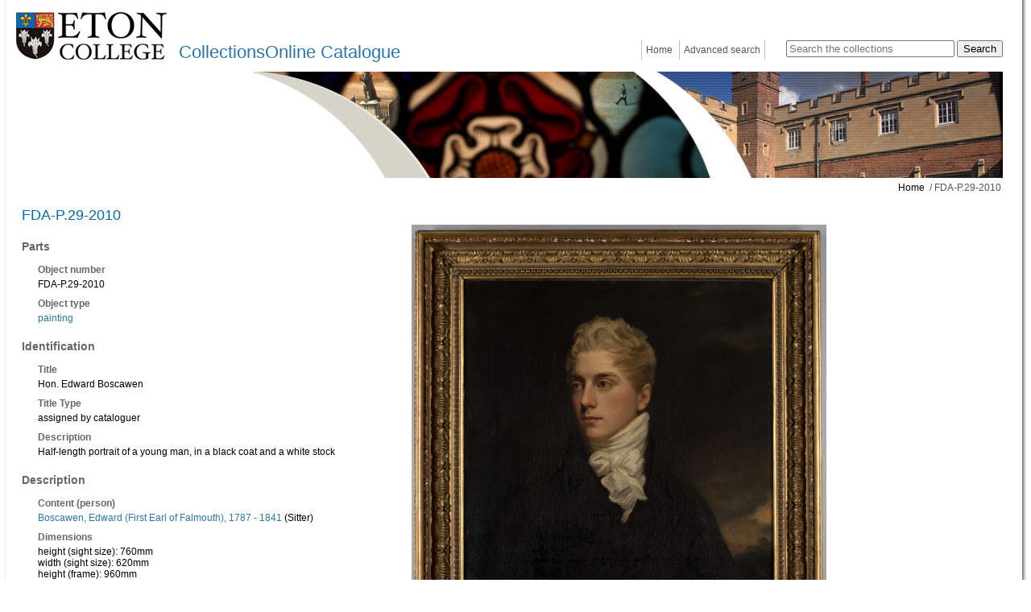

--- FILE ---
content_type: text/html; charset=utf-8
request_url: https://catalogue.etoncollege.com/object-fda-p-29-2010
body_size: 28214
content:
<!DOCTYPE HTML PUBLIC "-//W3C//DTD html 4.01 transitional//EN" "http://www.w3.org/TR/html4.01/loose.dtd">


<html lang="en">
        <head>
        
        <meta http-equiv="X-UA-Compatible" content="IE=9">
        <meta http-equiv="Content-Type" content="text/html;charset=UTF-8">
        <base href="https://catalogue.etoncollege.com/">
        <link rel="stylesheet" type="text/css" href="static/css/content/content.css">
        <link rel="stylesheet" type="text/css" href="static/css/col/col.css">
        <link rel="stylesheet" type="text/css" href="static/css/col/screen.css" media="screen">
        <link rel="stylesheet" type="text/css" href="static/css/col/print.css" media="print">
        <link rel="stylesheet" type="text/css" href="static/css/web_dashboard/web_dashboard.css">
        <script type="text/javascript" src="static/js/content/util.js?_m=1636641369"></script>
        <script type="text/javascript" src="static/js/web_dashboard/dashboard.js?_m=1636641381"></script>
        <script type="text/javascript" src="static/js/col/jquery/jquery-1.4.2.min.js?_m=1636641368"></script>
        <script type="text/javascript" src="static/js/col/jquery/jquery-ui-1.11.2.min.js?_m=1636641368"></script>
        <script type="text/javascript" src="static/js/col/jquery/jflow.plus.js?_m=1636641368"></script>
        <script type="text/javascript" src="static/js/col/jquery/openseadragon.min.js?_m=1636641368"></script>
        <script type="text/javascript" src="static/js/col/col-v2.js?_m=1636641368"></script>
        <script type="text/javascript" src="static/js/col/popup.js?_m=1636641368"></script>
        <link rel="stylesheet" type="text/css" href="static/css/col/popup.css?_m=1636641351">
        
        <link rel="stylesheet" href="https://cdnjs.cloudflare.com/ajax/libs/font-awesome/4.7.0/css/font-awesome.min.css">

        <meta name="Description" content="Half-length portrait of a young man, in a black coat and a white stock" >
<meta name="Keywords" content="painting" >

        <title>FDA-P.29-2010 | Eton Collections</title>

        

        <script type="text/javascript">
            var IXCAF = {};
            IXCAF.project = {
                rootID: 'SITE-MI+',
                id: 'col',
                assetRefButtons: { showUpload: true, showEdit: true, showClear: true },
                assetConfig: {
                    rectype: 'image',
                    showThumbGrid: true,
                    showUploadForm: true
                },
                fieldHints: {
                    cms_con_core_graphic: {
                        ifolder: 'cms-images',
                        image_type: 'ContentIndex+ image'
                    },
                    dash_mus_obj_images_field_id: {
                        ifolder: 'dashboard-object-images',
                        rectype: 'image',
                        image_type: 'MuseumIndex+ image',
                        displayRendition: 'web',
                        direct: 'y'
                    },
                    mus_obj_images_field_id: {
                        ifolder: 'dashboard-object-images',
                        rectype: 'image',
                        image_type: 'MuseumIndex+ image',
                        displayRendition: 'web',
                        direct: 'y'
                    },
                    hotspot_image: {
                        ifolder: 'cms-images',
                        image_type: 'ContentIndex+ image'
                    }
                },
                dashboardUrl: 'dashboard',
                editorButtons: {
                    format: true,
                    lists: true,
                    IXLink: true,
                    IXImage: true,
                    IXEembed: {
                        MI_object_is_enable : false,
                        HTML_snippet_is_enable: true
                    },
                    IXFormat: false,
                    IXHeading: false
                }
            };
        </script>
        


<link rel="stylesheet" type="text/css" href="static/css/web_user/user-style.css?_m=1636641361">




        

            
    <meta name="viewport" content="width=device-width, initial-scale=1.0">

    <!-- jQuery UI -->
    <link rel="stylesheet" type="text/css" href="static/css/col/jquery/smoothness/jquery-ui-1.8.20.custom.css">
    <script type="text/javascript" src="static/js/col/jquery/jquery-ui-1.8.20.custom.min.js?_m=1636641368"></script>

    <!-- jQuery condense plugin -->
    <script type="text/javascript" src="static/js/col/jquery/plugins/condense/jquery.condense.js?_m=1677245257"></script>

    <!-- other project specifics -->
    <link rel="shortcut icon" href="static/img/col_eton/favicon-eton.ico">
    <link rel="stylesheet" type="text/css" href="static/css/col_eton/col_custom.css?_m=1739893469">
    <link rel="stylesheet" type="text/css" href="static/css/col_eton/archivetree.css">
    <script type="text/javascript" src="static/js/col_eton/archivetree.js") %>"></script>
<!--[if IE]>
    <link rel="stylesheet" type="text/css" href="static/css/col_eton/col_custom_ie.css">
<![endif]-->
   
   
       
       <!-- Google tag (gtag.js) --> 
       <script async src="https://www.googletagmanager.com/gtag/js?id=G-RGHBMMTSP6"></script> 
       <script> 
           window.dataLayer = window.dataLayer || []; 
           function gtag(){dataLayer.push(arguments);} 
           gtag('js', new Date()); 
           gtag('config', 'G-RGHBMMTSP6'); 
           gtag('config', 'UA-117513841-1'); 
       </script>
   
     <script type="text/javascript" nonce="MWZjMTdjMTkxMDc5MTA5ZmEwMjVlMWI0OTI5OWI3NWRjYWFlMjEyNGI0ZjU0OTdmNjk1YzNmYmE3ODA2Nzk5OWNhYWUyMTI0YjRmNTQ5N2Y2OTVjM2ZiYTc4MDY3OTk5ZWE5NTA0MTllYjIxYjcyOThmZGQ0YTNkODY4OWNhNDA=">
            var IXCAF = {};
            IXCAF.project = {
                rootID: '0', // At the moment, this could be SITE-MI+ or SITE-COL. Check your database's root node.
                id: 'col',
                siteNodeId: 'SITE-MI+',
                assetRefButtons: { showUpload: true, showEdit: true, showClear: true },
                assetConfig: {
                    rectype: 'image',
                    showThumbGrid: true,
                    showUploadForm: false
                },
                fieldHints: {
                    cms_con_core_graphic: {
                        ifolder: 'dashboard-object-images',
                        rectype: 'image',
                        image_type: 'MuseumIndex+ image',
                        displayRendition: 'web',
                        direct: 'y'
                    },
                    dash_mus_obj_images_field_id: {
                        ifolder: 'dashboard-object-images',
                        rectype: 'image',
                        image_type: 'MuseumIndex+ image',
                        displayRendition: 'web',
                        direct: 'y'
                    },
                    mus_obj_images_field_id: {
                        ifolder: 'dashboard-object-images',
                        rectype: 'image',
                        image_type: 'MuseumIndex+ image',
                        displayRendition: 'web',
                        direct: 'y'
                    },

                    // show all the nodes in parent site tree popup
                    /*cms_node_parent_calc: {
                        treePanelConfig: {
                            allchildren: true
                        }
                    }
                    // show specific nodes in parent site tree popup
                    cms_node_parent_calc: {
                        treePanelConfig: {
                            rectypes: "mus_article,cms_node_child"
                        }
                    }
                    */
                },
                dashboardUrl: 'dashboard',
                editorButtons: {
                    format: true,
                    lists: true,
                    IXLink: true,
                    IXImage: true,
                    IXEembed: {
                        MI_object_is_enable : false,
                        HTML_snippet_is_enable: true
                    },
                    IXFormat: false,
                    IXHeading: false
                }
            };
        </script>
        


<link rel="stylesheet" type="text/css" href="static/css/web_user/user-style.css?_m=1636641361">




    </head>

    <body>
        <div class="container">
            <div class="container2">
                <div class="banner">
    <div>
        <div>
            <div class="logo ">
                <a href="http://www.etoncollege.com/" target="_blank"><img src="static/img/col_eton/logo2.png" alt="eton college logo"></a>
            </div>
            <div class="title">
                
                <a href="home">CollectionsOnline Catalogue</a>
            </div>
        </div>
        <div class="right">
            <div class="search">
                <form id="simple-search" role="search" name="simple_search" method="post" action="https://catalogue.etoncollege.com/results" accept-charset="UTF-8">
    <div class="inner-simple-search-wrap">
        <input type="hidden" name="session" value="2WJLbptLNub">
        <input type="hidden" name="sort" value="2">
        <input id="simple_search_box" aria-label="Search the collections" type="text" name="simple_search" value="" size="24" placeholder="Search the collections">
        <input class="simple_search_submit fa-input" type="submit" value="Search">
        <input type="hidden" name="mi_adv_search" value="no">
        <input type="hidden" name="mi_search_type" value="simple">
    </div>
</form>
<div class="adv_search_link">
    <a href="advanced-search">
    <i class="fa fa-search-plus va"></i>
        <span class="fa_legend va"> Advanced Search</span>
    </a>
</div>


            </div>
            <div class="menu">
                


	<div class="menu_bar">
		<ul>
            
                
                <li class="menu_bar_li_left menu_bar_li_right">
                    <a href="home" class="menu_item">Home</a>
                </li>
            
                
                <li class="menu_bar_li_right">
                    <a href="advanced-search" class="menu_item">Advanced search</a>
                </li>
            
		</ul>
	</div>


            </div>
        </div>
    </div>
    <div class="wide_image" >
        <img src="static/img/col_eton/banner1.jpg" alt="an image of eton college">
    </div>
</div>

                
                    

    <div class="crumb">
        
            
            <a href="">Home</a>
        
            
            &nbsp;/&nbsp;FDA-P.29-2010
        
    </div>


                
                
                    




<div class="table_container clearfix">
    

</div>

                
                <div class="main nomargin">




    <script language="javascript">
        $(document).ready(function() {
            $(".secondary_image_box").jFlow({
                controller: ".slide_control",
                slides: "#slide",
                width: "600px",
                height: "630px",
                duration: 0,
                prev: ".slide_prev",
                next: ".slide_next",
                auto: false
            });
            
        });
    </script>




<div class="container_shim">
    <div class="full_record">
        <h1>FDA-P.29-2010</h1>
        
            <div class="column object_left">
                
                    <div class="full_record_data">
                        
                            
                            
                                <h3>Parts</h3>
                            
                            <div class="full_record_data_section">
                                <div class="full_record_data_caption">
                                    <h4>Object number</h4>
                                </div>
                                <div class="full_record_data_value">
                                    FDA-P.29-2010
                                </div>
                            </div>
                        
                            
                            
                            <div class="full_record_data_section">
                                <div class="full_record_data_caption">
                                    <h4>Object type</h4>
                                </div>
                                <div class="full_record_data_value">
                                    <a href="https://catalogue.etoncollege.com/advanced-search/results?session=2WJLbptLNub&mi_search_type=adv&mi_adv_search=yes&ci_search_type=MI&adv_mi_obj_type=1.46.1.%3b">painting</a>
                                </div>
                            </div>
                        
                            
                            
                                <h3>Identification</h3>
                            
                            <div class="full_record_data_section">
                                <div class="full_record_data_caption">
                                    <h4>Title</h4>
                                </div>
                                <div class="full_record_data_value">
                                    Hon. Edward Boscawen
                                </div>
                            </div>
                        
                            
                            
                            <div class="full_record_data_section">
                                <div class="full_record_data_caption">
                                    <h4>Title Type</h4>
                                </div>
                                <div class="full_record_data_value">
                                    assigned by cataloguer
                                </div>
                            </div>
                        
                            
                            
                            <div class="full_record_data_section">
                                <div class="full_record_data_caption">
                                    <h4>Description</h4>
                                </div>
                                <div class="full_record_data_value">
                                    Half-length portrait of a young man, in a black coat and a white stock
                                </div>
                            </div>
                        
                            
                            
                                <h3>Description</h3>
                            
                            <div class="full_record_data_section">
                                <div class="full_record_data_caption">
                                    <h4>Content (person)</h4>
                                </div>
                                <div class="full_record_data_value">
                                    <a href="https://catalogue.etoncollege.com/name?id=AUTH43905">Boscawen, Edward (First Earl of Falmouth), 1787 - 1841</a> (Sitter)
                                </div>
                            </div>
                        
                            
                            
                            <div class="full_record_data_section">
                                <div class="full_record_data_caption">
                                    <h4>Dimensions</h4>
                                </div>
                                <div class="full_record_data_value">
                                    height (sight size): 760mm<br>width (sight size): 620mm<br>height (frame): 960mm<br>width (frame): 810mm<br>depth (frame): 80 mm<br>weight: 8.5kg
                                </div>
                            </div>
                        
                            
                            
                            <div class="full_record_data_section">
                                <div class="full_record_data_caption">
                                    <h4>Inscription</h4>
                                </div>
                                <div class="full_record_data_value">
                                    I.D. label on frame
                                </div>
                            </div>
                        
                            
                            
                            <div class="full_record_data_section">
                                <div class="full_record_data_caption">
                                    <h4>Materials & techniques note</h4>
                                </div>
                                <div class="full_record_data_value">
                                    Oil on canvas
                                </div>
                            </div>
                        
                            
                            
                            <div class="full_record_data_section">
                                <div class="full_record_data_caption">
                                    <h4>Physical description</h4>
                                </div>
                                <div class="full_record_data_value">
                                    Carved gilt wooden Carlo-Maratta frame
                                </div>
                            </div>
                        
                            
                            
                                <h3>Production</h3>
                            
                            <div class="full_record_data_section">
                                <div class="full_record_data_caption">
                                    <h4>Person</h4>
                                </div>
                                <div class="full_record_data_value">
                                    <a href="https://catalogue.etoncollege.com/name?id=AUTH8291">Opie, John (R. A.), 1761 - 1807</a> (Artist)
                                </div>
                            </div>
                        
                            
                            
                            <div class="full_record_data_section">
                                <div class="full_record_data_caption">
                                    <h4>Date</h4>
                                </div>
                                <div class="full_record_data_value">
                                    1805
                                </div>
                            </div>
                        
                            
                            
                                <h3>History and association</h3>
                            
                            <div class="full_record_data_section">
                                <div class="full_record_data_caption">
                                    <h4>Object history note</h4>
                                </div>
                                <div class="full_record_data_value">
                                    Provenance: Commissioned by the sitter or his family; by whom presented to the Head Master of Eton College in 1805<br><br>Exhibited: 'Eton Leaving Portraits', Tate Gallery, London, April to May 1951, catalogue number 33; 'Leaving Portraits from Eton College', Dulwich Picture Gallery, 18 July to 20 October 1991, catalogue number 24<br>
                                </div>
                            </div>
                        
                            
                            
                            <div class="full_record_data_section">
                                <div class="full_record_data_caption">
                                    <h4>References</h4>
                                </div>
                                <div class="full_record_data_value">
                                    &bull;&nbsp;Cust, L., Eton College Portraits, 1910 (p.33, no.85, Plate XXXII)<br>&bull;&nbsp;Rogers, J. J., Opie and his Works, London, 1878 (p.17)
                                </div>
                            </div>
                        
                    </div>
                
            </div>
            
                <div class="column object_right">
                    <div class="primary_image_container">
                        <div class="primary_image_box">
                            <div id="slide_container">
                                <div id="slide">
                                    <div><img id="image_primary_144593" class="image_primary" title="FDA-P.29-2010-cr" alt="image FDA-P.29-2010-cr" src="https://catalogue.etoncollege.com/assets/object_images/3/95/44/144593/v0_web.jpg?_m=1538408761"><span class="slide_caption">FDA-P.29-2010-cr</span></div>
<div><img id="image_primary_67397" class="image_primary" title="FDA-P.29-2010" alt="image FDA-P.29-2010" src="https://catalogue.etoncollege.com/assets/object_images/7/93/67397/v0_web.jpg?_m=1558001128"><span class="slide_caption">FDA-P.29-2010</span></div>
<div><img id="image_primary_148383" class="image_primary" title="FDA-P.29-2010-A" alt="image FDA-P.29-2010-A" src="https://catalogue.etoncollege.com/assets/object_images/3/83/84/148383/v0_web.jpg?_m=1720549366"><span class="slide_caption">FDA-P.29-2010-A</span></div>
<div><img id="image_primary_148390" class="image_primary" title="FDA-P.29-2010-H" alt="image FDA-P.29-2010-H" src="https://catalogue.etoncollege.com/assets/object_images/0/93/84/148390/v0_web.jpg?_m=1725007393"><span class="slide_caption">FDA-P.29-2010-H</span></div>
<div><img id="image_primary_148389" class="image_primary" title="FDA-P.29-2010-G" alt="image FDA-P.29-2010-G" src="https://catalogue.etoncollege.com/assets/object_images/9/83/84/148389/v0_web.jpg?_m=1725007386"><span class="slide_caption">FDA-P.29-2010-G</span></div>
<div><img id="image_primary_148388" class="image_primary" title="FDA-P.29-2010-F" alt="image FDA-P.29-2010-F" src="https://catalogue.etoncollege.com/assets/object_images/8/83/84/148388/v0_web.jpg?_m=1725007379"><span class="slide_caption">FDA-P.29-2010-F</span></div>
<div><img id="image_primary_148387" class="image_primary" title="FDA-P.29-2010-E" alt="image FDA-P.29-2010-E" src="https://catalogue.etoncollege.com/assets/object_images/7/83/84/148387/v0_web.jpg?_m=1725007372"><span class="slide_caption">FDA-P.29-2010-E</span></div>
<div><img id="image_primary_148384" class="image_primary" title="FDA-P.29-2010-B" alt="image FDA-P.29-2010-B" src="https://catalogue.etoncollege.com/assets/object_images/4/83/84/148384/v0_web.jpg?_m=1720549368"><span class="slide_caption">FDA-P.29-2010-B</span></div>
<div><img id="image_primary_148385" class="image_primary" title="FDA-P.29-2010-C" alt="image FDA-P.29-2010-C" src="https://catalogue.etoncollege.com/assets/object_images/5/83/84/148385/v0_web.jpg?_m=1725007357"><span class="slide_caption">FDA-P.29-2010-C</span></div>

                                </div>
                            </div>
                        </div>
                    </div>
                    
                        <div class="slide_toolbar">
                            <div class="slide_prev"><img src="static/img/col/slide_prev.png" alt="Prev image"></div>
                            <div class="slide_next"><img src="static/img/col/slide_next.png" alt="Next image"></div>
                        </div>
                        <div class="secondary_image_box">
                            
                                
                                <span class="slide_control"><img id="image_0" class="" title="FDA-P.29-2010-cr" alt="image FDA-P.29-2010-cr" src="https://catalogue.etoncollege.com/assets/object_images/3/95/44/144593/v0_thumb.jpg?_m=1538408761"></span>
                            
                                
                                <span class="slide_control"><img id="image_1" class="" title="FDA-P.29-2010" alt="image FDA-P.29-2010" src="https://catalogue.etoncollege.com/assets/object_images/7/93/67397/v0_thumb.jpg?_m=1558001128"></span>
                            
                                
                                <span class="slide_control"><img id="image_2" class="" title="FDA-P.29-2010-A" alt="image FDA-P.29-2010-A" src="https://catalogue.etoncollege.com/assets/object_images/3/83/84/148383/v0_thumb.jpg?_m=1720549366"></span>
                            
                                
                                <span class="slide_control"><img id="image_3" class="" title="FDA-P.29-2010-H" alt="image FDA-P.29-2010-H" src="https://catalogue.etoncollege.com/assets/object_images/0/93/84/148390/v0_thumb.jpg?_m=1725007392"></span>
                            
                                
                                <span class="slide_control"><img id="image_4" class="" title="FDA-P.29-2010-G" alt="image FDA-P.29-2010-G" src="https://catalogue.etoncollege.com/assets/object_images/9/83/84/148389/v0_thumb.jpg?_m=1725007386"></span>
                            
                                
                                <span class="slide_control"><img id="image_5" class="" title="FDA-P.29-2010-F" alt="image FDA-P.29-2010-F" src="https://catalogue.etoncollege.com/assets/object_images/8/83/84/148388/v0_thumb.jpg?_m=1725007379"></span>
                            
                                
                                <span class="slide_control"><img id="image_6" class="" title="FDA-P.29-2010-E" alt="image FDA-P.29-2010-E" src="https://catalogue.etoncollege.com/assets/object_images/7/83/84/148387/v0_thumb.jpg?_m=1725007372"></span>
                            
                                
                                <span class="slide_control"><img id="image_7" class="" title="FDA-P.29-2010-B" alt="image FDA-P.29-2010-B" src="https://catalogue.etoncollege.com/assets/object_images/4/83/84/148384/v0_thumb.jpg?_m=1720549368"></span>
                            
                                
                                <span class="slide_control"><img id="image_8" class="" title="FDA-P.29-2010-C" alt="image FDA-P.29-2010-C" src="https://catalogue.etoncollege.com/assets/object_images/5/83/84/148385/v0_thumb.jpg?_m=1725007357"></span>
                            
                        </div>
                    
                </div>
            
        
        <div class="clearfix"></div>
        
    </div>
</div>

                </div>
                
                <div class="article_lists article_lists_shim clearfix">
                
                    <table cellpadding="0" cellspacing="0"><tr><td class="header border_right">Further information and resources</td><td class="header border_right"> </td><td class="header"> </td></tr><tr><td class="border_right"><p><a href="art110946">Can't find what you are looking for?</a></p></td><td class="border_right"><p><a href="digital_resources">Digital resources</a></p></td><td><p><a href="terms-and-conditions">Terms and conditions</a></p></td></tr></table>
                </div>
            </div>
            <div class="clearfix"></div>
        </div>
        <div class="bottom_frame">
            <table cellpadding="0" cellspacing="0">
                <tr>
                    <td class="lbottom">&nbsp;</td>
                    <td class="mbottom">&nbsp;</td>
                    <td class="rbottom">&nbsp;</td>
                </tr>
            </table>
        </div>
        
        <div class="powered_by powered_by_std">
    <a href="http://www.ssl.co.uk/products" target="_blank">Powered by CollectionsIndex+ Collections Online</a>
</div>

        
        <div class="container-popup" style="display:none">
    <div class="close-popup">×</div>
    <div class="popup"></div>
</div>

    </body>
</html>




--- FILE ---
content_type: text/css
request_url: https://catalogue.etoncollege.com/static/css/col_eton/archivetree.css
body_size: 1007
content:
ul.archive_hierarchy li {
    margin-top: 2px;
}
span.archive_node_control {
    cursor: pointer;
    height:16px;
    width:16px;
    padding:0 2px 0 2px;
    background-color:#2C75A9;
    margin-right:5px;
    color:#fff;
    font-weight:bold;
    box-sizing: border-box;
    -moz-box-sizing: border-box;
    -webkit-box-sizing: border-box;
}
span.archive_node_control:before {
    /* default to closed , plus symbol 002B */    
    content: '\002B';
    /* content: url(aplus.png); */
}

span.archive_node_control + a + ul {
    display:none;
}

span.archive_node_control.open:before {
    /* minus symbol 002D en-dash symbol 2013 */
    content: '\2013'; 
    /* content:url(aminus.png); */
}

span.archive_node_control.open + a + ul {
    display: block;
}

ul.archive_hierarchy li[data-children="0"] {
    margin-left:15px
}

ul.archive_hierarchy li.iscurrent {
    font-weight: bold;
}
ul.archive_hierarchy li.iscurrent > a {
    color:#000;
}
ul.archive_hierarchy li.nc {
    font-weight: normal;
}
